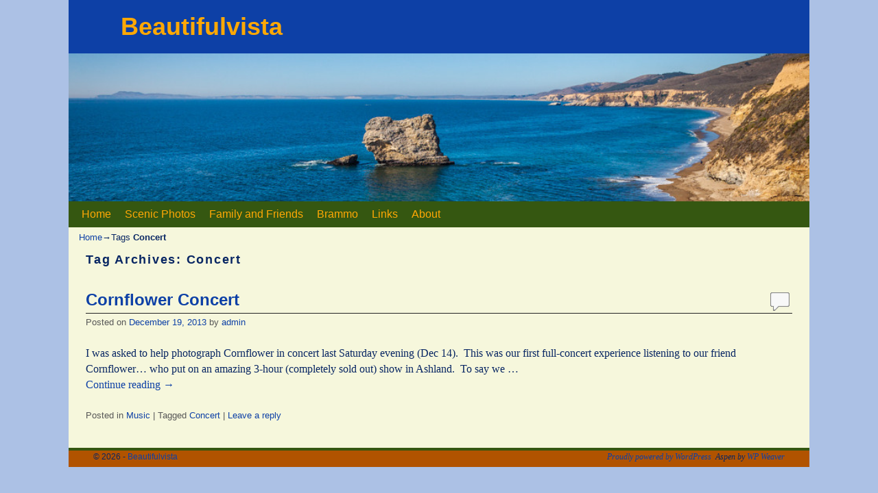

--- FILE ---
content_type: text/html; charset=UTF-8
request_url: https://beautifulvista.com/tag/concert/
body_size: 6447
content:
<!DOCTYPE html>
<!--[if IE 7]>	<html id="ie7" lang="en"> <![endif]-->
<!--[if IE 8]>	<html id="ie8" lang="en"> <![endif]-->
<!--[if IE 9]>	<html id="ie9" lang="en"> <![endif]-->
<!--[if !(IE 6) | !(IE 7) | !(IE 8) ] | !(IE 9) ><!-->	<html lang="en"> <!--<![endif]-->
<head>
<meta charset="UTF-8" />
<meta name='viewport' content='width=device-width' />
<title>Concert | Beautifulvista</title>

<link rel="profile" href="https://gmpg.org/xfn/11" />
<link rel="pingback" href="https://beautifulvista.com/xmlrpc.php" />
<!--[if lt IE 9]>
<script src="https://beautifulvista.com/wp-content/themes/aspen/js/html5.js" type="text/javascript"></script>
<![endif]-->

<script type="text/javascript">var aspenIsStacked=false;var aspenThemeWidth=1080;var aspenMenuThreshold=640;var aspenHideMenuBar=false;var aspenUseSuperfish=false;</script>
<meta name='robots' content='max-image-preview:large' />
<link rel='dns-prefetch' href='//s.w.org' />
<link rel="alternate" type="application/rss+xml" title="Beautifulvista &raquo; Feed" href="https://beautifulvista.com/feed/" />
<link rel="alternate" type="application/rss+xml" title="Beautifulvista &raquo; Comments Feed" href="https://beautifulvista.com/comments/feed/" />
<link rel="alternate" type="application/rss+xml" title="Beautifulvista &raquo; Concert Tag Feed" href="https://beautifulvista.com/tag/concert/feed/" />
		<script type="text/javascript">
			window._wpemojiSettings = {"baseUrl":"https:\/\/s.w.org\/images\/core\/emoji\/13.1.0\/72x72\/","ext":".png","svgUrl":"https:\/\/s.w.org\/images\/core\/emoji\/13.1.0\/svg\/","svgExt":".svg","source":{"concatemoji":"https:\/\/beautifulvista.com\/wp-includes\/js\/wp-emoji-release.min.js?ver=5.8.12"}};
			!function(e,a,t){var n,r,o,i=a.createElement("canvas"),p=i.getContext&&i.getContext("2d");function s(e,t){var a=String.fromCharCode;p.clearRect(0,0,i.width,i.height),p.fillText(a.apply(this,e),0,0);e=i.toDataURL();return p.clearRect(0,0,i.width,i.height),p.fillText(a.apply(this,t),0,0),e===i.toDataURL()}function c(e){var t=a.createElement("script");t.src=e,t.defer=t.type="text/javascript",a.getElementsByTagName("head")[0].appendChild(t)}for(o=Array("flag","emoji"),t.supports={everything:!0,everythingExceptFlag:!0},r=0;r<o.length;r++)t.supports[o[r]]=function(e){if(!p||!p.fillText)return!1;switch(p.textBaseline="top",p.font="600 32px Arial",e){case"flag":return s([127987,65039,8205,9895,65039],[127987,65039,8203,9895,65039])?!1:!s([55356,56826,55356,56819],[55356,56826,8203,55356,56819])&&!s([55356,57332,56128,56423,56128,56418,56128,56421,56128,56430,56128,56423,56128,56447],[55356,57332,8203,56128,56423,8203,56128,56418,8203,56128,56421,8203,56128,56430,8203,56128,56423,8203,56128,56447]);case"emoji":return!s([10084,65039,8205,55357,56613],[10084,65039,8203,55357,56613])}return!1}(o[r]),t.supports.everything=t.supports.everything&&t.supports[o[r]],"flag"!==o[r]&&(t.supports.everythingExceptFlag=t.supports.everythingExceptFlag&&t.supports[o[r]]);t.supports.everythingExceptFlag=t.supports.everythingExceptFlag&&!t.supports.flag,t.DOMReady=!1,t.readyCallback=function(){t.DOMReady=!0},t.supports.everything||(n=function(){t.readyCallback()},a.addEventListener?(a.addEventListener("DOMContentLoaded",n,!1),e.addEventListener("load",n,!1)):(e.attachEvent("onload",n),a.attachEvent("onreadystatechange",function(){"complete"===a.readyState&&t.readyCallback()})),(n=t.source||{}).concatemoji?c(n.concatemoji):n.wpemoji&&n.twemoji&&(c(n.twemoji),c(n.wpemoji)))}(window,document,window._wpemojiSettings);
		</script>
		<style type="text/css">
img.wp-smiley,
img.emoji {
	display: inline !important;
	border: none !important;
	box-shadow: none !important;
	height: 1em !important;
	width: 1em !important;
	margin: 0 .07em !important;
	vertical-align: -0.1em !important;
	background: none !important;
	padding: 0 !important;
}
</style>
	<link rel='stylesheet' id='aspen-main-style-sheet-css'  href='https://beautifulvista.com/wp-content/themes/aspen/style.css?ver=1.1.4' type='text/css' media='all' />
<link rel='stylesheet' id='aspen-mobile-style-sheet-css'  href='https://beautifulvista.com/wp-content/themes/aspen/style-mobile.css?ver=1.1.4' type='text/css' media='all' />
<link rel='stylesheet' id='wp-block-library-css'  href='https://beautifulvista.com/wp-includes/css/dist/block-library/style.min.css?ver=5.8.12' type='text/css' media='all' />
<link rel='stylesheet' id='gmedia-global-frontend-css'  href='https://beautifulvista.com/wp-content/plugins/grand-media/assets/gmedia.global.front.css?ver=1.15.0' type='text/css' media='all' />
<script type='text/javascript' src='https://beautifulvista.com/wp-includes/js/jquery/jquery.js?ver=3.6.0' id='jquery-core-js'></script>
<script type='text/javascript' src='https://beautifulvista.com/wp-includes/js/jquery/jquery-migrate.min.js?ver=3.3.2' id='jquery-migrate-js'></script>
<script type='text/javascript' id='aspenJSLib-js-extra'>
/* <![CDATA[ */
var aspen_menu_params = {"selector":"li:has(ul) > a","selector_leaf":"li li li:not(:has(ul)) > a"};
/* ]]> */
</script>
<script type='text/javascript' src='https://beautifulvista.com/wp-content/themes/aspen/js/aspenjslib.js?ver=1.1.4' id='aspenJSLib-js'></script>
<script type='text/javascript' id='gmedia-global-frontend-js-extra'>
/* <![CDATA[ */
var GmediaGallery = {"ajaxurl":"https:\/\/beautifulvista.com\/wp-admin\/admin-ajax.php","nonce":"df8ff8fe17","upload_dirurl":"https:\/\/beautifulvista.com\/wp-content\/grand-media","plugin_dirurl":"https:\/\/beautifulvista.com\/wp-content\/grand-media","license":"2650:1sl-2f84-4a88-d809","license2":"f0db20324b1ce141a2d7c2a62ef58a1f","google_api_key":""};
/* ]]> */
</script>
<script type='text/javascript' src='https://beautifulvista.com/wp-content/plugins/grand-media/assets/gmedia.global.front.js?ver=1.13.0' id='gmedia-global-frontend-js'></script>
<link rel="https://api.w.org/" href="https://beautifulvista.com/wp-json/" /><link rel="alternate" type="application/json" href="https://beautifulvista.com/wp-json/wp/v2/tags/29" /><link rel="EditURI" type="application/rsd+xml" title="RSD" href="https://beautifulvista.com/xmlrpc.php?rsd" />
<link rel="wlwmanifest" type="application/wlwmanifest+xml" href="https://beautifulvista.com/wp-includes/wlwmanifest.xml" /> 
<meta name="generator" content="WordPress 5.8.12" />
<style id="modula-slideshow">.modula-toolbar {position: absolute;top: 0;right: 60px;z-index: 9999999;display: block;opacity: 1;}.modula-toolbar span.modula-play {margin-right: 10px;}.modula-toolbar span {cursor:pointer;color: #fff;}.modula-toolbar span svg {width: 15px;}.modula-toolbar.modula-is-playing span.modula-play {opacity: .5;}.modula-toolbar:not(.modula-is-playing) span.modula-pause {opacity: .5;}#swipebox-container .modula-toolbar {top: 8px;}</style><!-- <meta name="NextGEN" version="3.2.23" /> -->

<!-- <meta name='GmediaGallery' version='1.19.7/1.8.0' license='2650:1sl-2f84-4a88-d809' /> -->

<!-- This site is using Aspen 1.1.4 (157) subtheme: Aspen -->
<style type="text/css">
/* Aspen styles - Version 157 */
a {color:#0D40A6;}
a:hover {color:#1462FF;}
.entry-title a {color:#0D40A6;}
.entry-title a:hover {color:#1462FF;}
.entry-meta a, .entry-utility a {color:#0D40A6;}
.entry-meta a:hover, .entry-utility a:hover {color:#1462FF;}
.widget-area a {color:#0D40A6;}
.widget-area a:hover {color:#1462FF;}
#infobar a {color:#0D40A6;}
#infobar a:hover {color:#1462FF;}
#colophon a {color:#0D40A6;}
#colophon a:hover {color:#1462FF;}
#wrapper{max-width:1080px;}
#primary-widget-area,.mobile_widget_area {background-color:#FF950A;}
#primary-widget-area,.mobile_widget_area{margin-bottom:10px;}
#right-widget-area {background-color:#FF950A;}
#right-widget-area{margin-bottom:10px;}
#left-widget-area {background-color:#FF950A;}
#left-widget-area{margin-bottom:10px;}
.sidebar_top {background-color:#FF950A;}
.sidebar_top{margin-bottom:10px;}
.sidebar_bottom {background-color:#FF950A;}
.sidebar_bottom{margin-bottom:10px;}
#first,#second,#third,#fourth {background-color:#FF950A;}
.widget{margin-bottom:10px;}
.sidebar_top,.sidebar_extra {margin-left: 5.000%;margin-right: 5.000%;}
.sidebar_bottom {margin-left: 5.000%;margin-right: 5.000%;}
.widget-area {padding: 10px 10px 0px 10px;}
.widget {margin-bottom: 10px;}
#container_wrap.right-1-col{width:75.000%;} #sidebar_wrap_right.right-1-col{width:25.000%;}
#container_wrap.right-2-col,#container_wrap.right-2-col-bottom{width:67.000%;} #sidebar_wrap_right.right-2-col,#sidebar_wrap_right.right-2-col-bottom{width:33.000%;}
#container_wrap.left-1-col{width:75.000%;} #sidebar_wrap_left.left-1-col{width:25.000%;}
#container_wrap.left-2-col,#container_wrap.left-2-col-bottom{width:67.000%;} #sidebar_wrap_left.left-2-col,#sidebar_wrap_left.left-2-col-bottom{width:33.000%;}
#container_wrap{width:66.000%;} #sidebar_wrap_left{width:17.000%;} #sidebar_wrap_right{width:17.000%;}
#sidebar_wrap_2_left_left, #sidebar_wrap_2_right_left {width:54.000%;margin-right:1%;}
#sidebar_wrap_2_left_right, #sidebar_wrap_2_right_right {width:45.000%;}
#main {padding: 0px 0 0 0;}
#site-title {font-size:300.000%;}
#site-description {font-size:150.000%;}
#colophon { border-top: 4px solid #355711;  }
#nav-bottom-menu, #nav-top-menu {min-height:38px;}
.menu_bar a {line-height:38px !important;}
.menu_bar ul ul a {line-height:18px !important;}
.menu_bar ul ul {top:38px;}
.menu_bar, .menu_bar a,.menu_bar a:visited,.mobile_menu_bar a {color:#FFA805;}
.menu_bar li:hover > a, .menu_bar a:focus {background-color:#5A941D;}
.menu_bar li:hover > a, .menu_bar a:focus {color:#FFC508;}
.menu_bar ul ul a {background-color:#406914;}
.menu_bar ul ul a,.menu_bar ul ul a:visited {color:#FFA805;}
.menu_bar ul ul :hover > a {background-color:#5A941D;}
.menu_bar ul ul :hover > a {color:#FFC508;}
.menu_bar, .mobile_menu_bar, .menu-add {background-color:#355711;}
.menu_bar {font-size:133%;}
#infobar {padding-top:5px;}
#infobar {padding-bottom:5px;}
#infobar {font-size:110%;}
.mobile-menu-link {border-color:#FFA805;}
.menu-vertical {clear:both;background:transparent;margin:0;width:100% !important;overflow:hidden !important;border-bottom:3px solid #FFA805;border-top:1px solid #FFA805;}
.menu-vertical ul {margin: 0 !important; padding: 0 !important; list-style-type: none !important;  list-style-image:none !important;font-family: inherit;}
.menu-vertical li a, .menu-vertical a:visited {color: #FFA805 !important;  background-color: #355711 !important;
 display: block !important; padding: 5px 10px !important; text-decoration: none !important;
 border-top:2px solid #FFA805;}
.menu-vertical a:hover,.menu-vertical a:focus {color: #FFC508 !important; background-color: #5A941D !important;text-decoration: none !important;}
.menu-vertical ul ul li { margin: 0 !important; }
.menu-vertical ul ul a {color: #FFA805 !important; background-color: #355711 !important;
 display: block !important; padding: 4px 5px 4px 25px !important; text-decoration: none !important;border:0;
 border-top:1px solid #FFA805;}
.menu-vertical ul ul a:hover {color: #FFC508 !important; background-color: #5A941D !important; text-decoration: none !important;}
.menu-vertical ul ul ul a {padding: 4px 5px 4px 35px !important;}
.menu-vertical ul ul ul ul a {padding: 4px 5px 4px 45px !important;}
.menu-vertical ul ul ul ul ul a {padding: 4px 5px 4px 55px !important;}
.menu_bar .current_page_item > a, .menu_bar .current-menu-item > a, .menu_bar .current-cat > a, .menu_bar .current_page_ancestor > a,.current-category-ancestor > a, .current-menu-ancestor > a, .current-menu-parent > a, .current-category-parent > a.menu-vertical .current_page_item > a, .menu-vertical .current-menu-item > a, .menu-vertical .current-cat > a, .menu-vertical .current_page_ancestor > a, .widget-area .menu-vertical .current_page_item > a, .widget-area .menu-vertical .current-menu-item > a, .widget-area .menu-vertical .current-cat > a, .widget-area .menu-vertical .current_page_ancestor > a {color:#EFFF08 !important;}
#content img,#author-avatar img,#content img[class*="wp-image-"],img.avatar {-webkit-box-shadow:0 1px 2px #bbb;-moz-box-shadow:0 1px 2px #bbb;box-shadow:0 1px 2px #bbb;}
#content {font-size:133%;}
#content .entry-title {font-size:150%;}
.widget-area {font-size:120%;}
#colophon {font-size:100%;}
.entry-title {border-bottom: 1px solid #222;}
.entry-content,.entry-summary {padding-top:1.500em;}
#content p,#content ul,#content ol {margin-bottom:1.500em;}
.commentlist li.comment, #respond,.commentlist li.comment .comment-author img.avatar,.commentlist .comment.bypostauthor {border:1px solid #222;}
#content table {border: 2px solid #888;}
#content tr th, #content thead th {font-weight: bold;}
#content tr td {border: 1px solid #888;}
#content .size-full, #content .size-large, #content .size-medium, #content .size-thumbnail, #content .gallery img,#content .gallery-thumb img,.entry-attachment img,#content .wp-caption img, #content img.wp-post-image,#content img[class*="wp-image-"] {padding:8px;}
.wp-caption p.wp-caption-text, #content .gallery .gallery-caption,.entry-attachment .entry-caption {color:#616161;}
#content img.size-full, #content img.size-large, #content img.size-medium, #content img.size-thumbnail, #content .attachment-thumbnail, #content .gallery img,#content .gallery-thumb img,.entry-attachment img, #content .wp-caption img, #content img.wp-post-image,#content img[class*="wp-image-"],#author-avatar img,img.avatar {background-color:#FFFFFF;}
.home .sticky, #author-info, #container.page-with-posts .sticky, #container.index-posts .sticky {background-color:#ECEDD3;}
.entry-meta, .entry-utility {font-size:80%;}
#content .entry-format {color:#575757;}
.entry-meta, .entry-content label, .entry-utility {color:#575757;}
body {font-size:12px;}
body {line-height:1.500;}
body {font-family:Bookman,Times,serif;}
h3#comments-title,h3#reply-title,.menu_bar,.mobile_menu_bar,
#author-info,#infobar,#nav-above, #nav-below,#cancel-comment-reply-link,.form-allowed-tags,
#site-info,#site-title,#wp-calendar,#comments-title,.comment-meta,.comment-body tr th,.comment-body thead th,
.entry-content label,.entry-content tr th,.entry-content thead th,.entry-format,.entry-meta,.entry-title,
.entry-utility,#respond label,.navigation,.page-title,.pingback p,.reply,.widget-title,
.wp-caption-text,input[type=submit] {font-family:Tahoma, Arial,sans-serif;}
body {background-color:#0D40A6;}
body {color:#082663;}
#wrapper {background-color:#F6F7DC;}
#branding {background-color:#0D40A6;}
#colophon {background-color:#B15300;}
input, textarea, ins, pre {background-color:#FEFFE3;}
.widget {color:#082663;}
.widget-title, .widget_search label, #wp-calendar caption {color: #082663;}
#site-title a {color:#FFA805;}
#site-description {color:#FFA805;}
/* Aspen Mobile Device Options */
@media only screen and (max-width:768px) and (orientation:portrait) {
}
@media only screen and (max-width:640px) {
}
@media only screen and (max-width: 580px) {
}

/* end Aspen CSS */
</style> <!-- end of main options style section -->


<!--[if lte IE 8]>
<style type="text/css" media="screen">
#content img.size-thumbnail,#content img.size-medium,#content img.size-large,#content img.size-full,#content img.attachment-thumbnail,
#content img.wp-post-image,img.avatar,.format-chat img.format-chat-icon,
#wrapper,#branding,#colophon,#content, #content .post,
#primary-widget-area,#right-widget-area,#left-widget-area,.sidebar_top,.sidebar_bottom,.sidebar_extra,
#first,#second,#third,#fourth,
#commentform input:focus,#commentform textarea:focus,#respond input#submit {
	behavior: url(https://beautifulvista.com/wp-content/themes/aspen/js/PIE/PIE.php) !important; position:relative;
}
</style>
<![endif]-->

<!-- End of Aspen options -->
<style type="text/css" id="custom-background-css">
body.custom-background { background-color: #acc1e5; }
</style>
	</head>

<body data-rsssl=1 class="archive tag tag-concert tag-29 custom-background single-author not-logged-in aspen-theme-body aspen-mobile-resp-nostack">
<a href="#page-bottom" id="page-top">&darr;</a> <!-- add custom CSS to use this page-bottom link -->
<div id="wrapper" class="hfeed">
<div id="wrap-header">
	<header id="branding" role="banner"><div id="branding-content">
		<div id="site-logo"></div>
		<div id="site-logo-link" onclick="location.href='https://beautifulvista.com/';"></div>

		<div class="title-description">
			<h1 id="site-title"><span><a href="https://beautifulvista.com/" title="Beautifulvista" rel="home">Beautifulvista</a></span></h1>
			<h2 id="site-description"> </h2>
		</div>

		<div id="header_image">
                    <img src="https://beautifulvista.com/wp-content/uploads/2013/12/cropped-Header-33782.jpg" <img src="https://beautifulvista.com/wp-content/uploads/2013/12/cropped-Header-33782.jpg" width="940" height="188" alt="Beautifulvista" />
        		</div><!-- #header_image -->
	</div></header><!-- #branding-content,#branding -->
<div id="wrap-bottom-menu">
<div id="mobile-bottom-nav" class="mobile_menu_bar" style="padding:5px 10px 5px 10px;clear:both;">
	<div style="margin-bottom:20px;">
<span class="mobile-home-link">
	<a href="https://beautifulvista.com/" title="Beautifulvista" rel="home">Home</a></span>
	<span class="mobile-menu-link"><a href="javascript:void(null);" onclick="aspen_ToggleMenu(document.getElementById('nav-bottom-menu'), this, 'Menu &darr;', 'Menu &uarr;')">Menu &darr;</a></span></div>
</div>
		<div id="nav-bottom-menu"><nav id="access" class="menu_bar" role="navigation">
		<div class="skip-link"><a class="assistive-text" href="#content" title="">Skip to primary content</a></div>
			<div class="skip-link"><a class="assistive-text" href="#primary-widget-area" title="">Skip to secondary content</a></div>
<div class="menu"><ul id="menu-main-menu" class="menu"><li id="menu-item-9" class="menu-item menu-item-type-custom menu-item-object-custom menu-item-home menu-item-9"><a href="https://beautifulvista.com/">Home</a></li>
<li id="menu-item-31" class="menu-item menu-item-type-post_type menu-item-object-page menu-item-has-children menu-item-31"><a href="https://beautifulvista.com/photos-coming-soon/">Scenic Photos</a>
<ul class="sub-menu">
	<li id="menu-item-2321" class="menu-item menu-item-type-post_type menu-item-object-page menu-item-2321"><a href="https://beautifulvista.com/top-scenic-photos/">Top Scenic Photos</a></li>
	<li id="menu-item-2129" class="menu-item menu-item-type-post_type menu-item-object-page menu-item-2129"><a href="https://beautifulvista.com/2019_scenic_photos/">2019 Scenic Photos</a></li>
	<li id="menu-item-1811" class="menu-item menu-item-type-post_type menu-item-object-page menu-item-1811"><a href="https://beautifulvista.com/2018-scenic-photos/">2018 Scenic Photos</a></li>
	<li id="menu-item-1469" class="menu-item menu-item-type-post_type menu-item-object-page menu-item-has-children menu-item-1469"><a href="https://beautifulvista.com/2014-highlights/">2014 Highlights</a>
	<ul class="sub-menu">
		<li id="menu-item-1470" class="menu-item menu-item-type-post_type menu-item-object-page menu-item-1470"><a href="https://beautifulvista.com/sitges-spain-2014/">Sitges Spain 2014</a></li>
	</ul>
</li>
	<li id="menu-item-44" class="menu-item menu-item-type-post_type menu-item-object-page menu-item-has-children menu-item-44"><a href="https://beautifulvista.com/2013-highlights-2/">2013 Highlights</a>
	<ul class="sub-menu">
		<li id="menu-item-205" class="menu-item menu-item-type-post_type menu-item-object-page menu-item-205"><a href="https://beautifulvista.com/bolinas/">Bolinas</a></li>
		<li id="menu-item-206" class="menu-item menu-item-type-post_type menu-item-object-page menu-item-206"><a href="https://beautifulvista.com/maui/">Maui</a></li>
		<li id="menu-item-661" class="menu-item menu-item-type-post_type menu-item-object-page menu-item-661"><a href="https://beautifulvista.com/scenic-southern-oregon-2013/">Southern Oregon</a></li>
	</ul>
</li>
	<li id="menu-item-45" class="menu-item menu-item-type-post_type menu-item-object-page menu-item-has-children menu-item-45"><a href="https://beautifulvista.com/2012-highlights-2/">2012 Highlights</a>
	<ul class="sub-menu">
		<li id="menu-item-728" class="menu-item menu-item-type-post_type menu-item-object-page menu-item-728"><a href="https://beautifulvista.com/2012-scenic-photos-from-southern-oregon-northern-california/">2012 Scenic Photos Oregon and California</a></li>
		<li id="menu-item-977" class="menu-item menu-item-type-post_type menu-item-object-page menu-item-977"><a href="https://beautifulvista.com/2012-scenic-photos-of-hungary/">2012 Scenic Photos of Hungary</a></li>
	</ul>
</li>
	<li id="menu-item-1197" class="menu-item menu-item-type-post_type menu-item-object-page menu-item-1197"><a href="https://beautifulvista.com/scenic-photos-2011/">2011 Scenic Photos</a></li>
	<li id="menu-item-1359" class="menu-item menu-item-type-post_type menu-item-object-page menu-item-1359"><a href="https://beautifulvista.com/2010-scenic-photos/">2010 Scenic Photos</a></li>
</ul>
</li>
<li id="menu-item-54" class="menu-item menu-item-type-post_type menu-item-object-page menu-item-has-children menu-item-54"><a href="https://beautifulvista.com/family-and-friends/">Family and Friends</a>
<ul class="sub-menu">
	<li id="menu-item-1759" class="menu-item menu-item-type-post_type menu-item-object-page menu-item-1759"><a href="https://beautifulvista.com/family-and-friends-2019/">Family and Friends 2019</a></li>
	<li id="menu-item-1890" class="menu-item menu-item-type-post_type menu-item-object-page menu-item-1890"><a href="https://beautifulvista.com/family-and-friends-2018/">Family and Friends 2018</a></li>
	<li id="menu-item-613" class="menu-item menu-item-type-post_type menu-item-object-page menu-item-613"><a href="https://beautifulvista.com/family-and-friends-2013/">Family and Friends 2013</a></li>
	<li id="menu-item-612" class="menu-item menu-item-type-post_type menu-item-object-page menu-item-612"><a href="https://beautifulvista.com/maui-vacation-2013/">Maui Vacation 2013</a></li>
	<li id="menu-item-1081" class="menu-item menu-item-type-post_type menu-item-object-page menu-item-1081"><a href="https://beautifulvista.com/family-and-friends-2012/">Family and Friends 2012</a></li>
</ul>
</li>
<li id="menu-item-376" class="menu-item menu-item-type-post_type menu-item-object-page menu-item-has-children menu-item-376"><a href="https://beautifulvista.com/brammo-2013/">Brammo</a>
<ul class="sub-menu">
	<li id="menu-item-375" class="menu-item menu-item-type-post_type menu-item-object-page menu-item-375"><a href="https://beautifulvista.com/2013-brammo-photos/">2013 Brammo Photos</a></li>
	<li id="menu-item-374" class="menu-item menu-item-type-post_type menu-item-object-page menu-item-374"><a href="https://beautifulvista.com/brammo-photos-2012/">2012 Brammo Photos</a></li>
</ul>
</li>
<li id="menu-item-301" class="menu-item menu-item-type-post_type menu-item-object-page menu-item-301"><a href="https://beautifulvista.com/links/">Links</a></li>
<li id="menu-item-10" class="menu-item menu-item-type-post_type menu-item-object-page menu-item-10"><a href="https://beautifulvista.com/about/">About</a></li>
</ul></div>		</nav></div><!-- #access --></div> <!-- #wrap-bottom-menu -->
</div> <!-- #wrap-header -->
	<div id="main">
		<div id="container_wrap" class="container-tag equal_height one-column">
	<div id="infobar">
<span id="breadcrumbs"><span class="crumbs"><a href="https://beautifulvista.com/">Home</a>&rarr;Tags <span class="bcur-page">Concert</span></span></span>	<span class='infobar_right'>
<span id="infobar_paginate"></span>
	</span></div><div class="aspen-clear"></div><!-- #infobar -->
		<section id="container">
			<div id="content" role="main">

			
				<header class="page-header">
					<h1 class="page-title tag-title"><span class="tag-title-label">Tag Archives: </span><span>Concert</span></h1>

									</header>

				
								
						<article id="post-306" class="content-default post-odd post-order-1 post-306 post type-post status-publish format-standard hentry category-music tag-concert">
	<header class="entry-header">
		<div class="entry-hdr"><h2 class="entry-title">	<a href="https://beautifulvista.com/music/cornflower-concert/" title="Permalink to Cornflower Concert" rel="bookmark">Cornflower Concert</a>
</h2></div>

		<div class="entry-meta">
			<div class="meta-info-wrap">
			<span class="sep">Posted on </span><a href="https://beautifulvista.com/music/cornflower-concert/" title="3:10 pm" rel="bookmark"><time class="entry-date" datetime="2013-12-19T15:10:07-08:00" pubdate>December 19, 2013</time></a><span class="by-author"> <span class="sep"> by </span> <span class="author vcard"><a class="url fn n" href="https://beautifulvista.com/author/admin/" title="View all posts by admin" rel="author">admin</a></span></span>
			</div><!-- .entry-meta-icons -->		</div><!-- .entry-meta -->
			<div class="comments-link">
<a href="https://beautifulvista.com/music/cornflower-concert/#respond"><span class="leave-reply">Reply</span></a>			</div>
	</header><!-- .entry-header -->

		<div class="entry-summary"> <!-- EXCERPT -->
<p>I was asked to help photograph Cornflower in concert last Saturday evening (Dec 14).  This was our first full-concert experience listening to our friend Cornflower&#8230; who put on an amazing 3-hour (completely sold out) show in Ashland.  To say we &hellip; <a class="more-link" href="https://beautifulvista.com/music/cornflower-concert/">Continue reading <span class="meta-nav">&rarr;</span></a></p>
		</div><!-- .entry-summary -->

		<footer class="entry-utility">
<div class="meta-info-wrap">
<span class="cat-links"><span class="entry-utility-prep entry-utility-prep-cat-links">Posted in</span> <a href="https://beautifulvista.com/category/music/" rel="category tag">Music</a></span><span class="sep"> | </span><span class="tag-links"><span class="entry-utility-prep entry-utility-prep-tag-links">Tagged</span> <a href="https://beautifulvista.com/tag/concert/" rel="tag">Concert</a></span><span class="sep"> | </span><span class="comments-link"><a href="https://beautifulvista.com/music/cornflower-concert/#respond"><span class="leave-reply">Leave a reply</span></a></span></div><!-- .entry-meta-icons -->
		</footer><!-- #entry-utility -->
	</article><!-- #post-306 -->

				
				
			
			</div><!-- #content -->
		</section><!-- #container -->
		</div><!-- #container_wrap -->

    <div class='aspen-clear'></div></div><!-- #main -->
	<footer id="colophon" role="contentinfo">
	  <div>

		<div id="site-ig-wrap">
		<span id="site-info">
		&copy; 2026 - <a href="https://beautifulvista.com/" title="Beautifulvista" rel="home">Beautifulvista</a>
		</span> <!-- #site-info -->
		<span id="site-generator">
		<a href="http://wordpress.org/" title="wordpress.org" rel="generator" target="_blank">Proudly powered by WordPress</a>&nbsp;
Aspen by <a href="http://aspentheme.com" target="_blank" title="http://aspentheme.com">WP Weaver</a>
		</span> <!-- #site-generator -->
		</div><!-- #site-ig-wrap -->
		<div class="aspen-clear"></div>
	  </div>
	</footer><!-- #colophon -->
</div><!-- #wrapper -->
<a href="#page-top" id="page-bottom">&uarr;</a>
<!-- ngg_resource_manager_marker --><script type='text/javascript' src='https://beautifulvista.com/wp-includes/js/wp-embed.min.js?ver=5.8.12' id='wp-embed-js'></script>
</body>
</html>


--- FILE ---
content_type: text/javascript
request_url: https://beautifulvista.com/wp-content/themes/aspen/js/aspenjslib.js?ver=1.1.4
body_size: 4659
content:
/* *********************************************************************************
 * Aspen JavaScript support Library
 *
 * Author: WeaverTheme - www.weavertheme.com
 * @version 1.2.8
 * @license GNU Lesser General Public License, http://www.gnu.org/copyleft/lesser.html
 * @author  Bruce Wampler
 *
 * Notes - this library requires jQuery to be loaded
 *  this library was cobbled together over a long period of time, so it contains a
 *  bit of a jumble of straight JavaScript and jQuery calls. So it goes. It works.
 *
 *
 ************************************************************************************* */
/* superfish for desktop - file combines hoverintent.js  + superfish.js + desktop code */
(function($){
	/* hoverIntent by Brian Cherne */
	$.fn.hoverIntent = function(f,g) {
		// default configuration options
		var cfg = {
			sensitivity: 7,
			interval: 100,
			timeout: 0
		};
		// override configuration options with user supplied object
		cfg = $.extend(cfg, g ? { over: f, out: g } : f );

		// instantiate variables
		// cX, cY = current X and Y position of mouse, updated by mousemove event
		// pX, pY = previous X and Y position of mouse, set by mouseover and polling interval
		var cX, cY, pX, pY;

		// A private function for getting mouse position
		var track = function(ev) {
			cX = ev.pageX;
			cY = ev.pageY;
		};

		// A private function for comparing current and previous mouse position
		var compare = function(ev,ob) {
			ob.hoverIntent_t = clearTimeout(ob.hoverIntent_t);
			// compare mouse positions to see if they've crossed the threshold
			if ( ( Math.abs(pX-cX) + Math.abs(pY-cY) ) < cfg.sensitivity ) {
				$(ob).unbind("mousemove",track);
				// set hoverIntent state to true (so mouseOut can be called)
				ob.hoverIntent_s = 1;
				return cfg.over.apply(ob,[ev]);
			} else {
				// set previous coordinates for next time
				pX = cX; pY = cY;
				// use self-calling timeout, guarantees intervals are spaced out properly (avoids JavaScript timer bugs)
				ob.hoverIntent_t = setTimeout( function(){compare(ev, ob);} , cfg.interval );
			}
		};

		// A private function for delaying the mouseOut function
		var delay = function(ev,ob) {
			ob.hoverIntent_t = clearTimeout(ob.hoverIntent_t);
			ob.hoverIntent_s = 0;
			return cfg.out.apply(ob,[ev]);
		};

		// A private function for handling mouse 'hovering'
		var handleHover = function(e) {
			// next three lines copied from jQuery.hover, ignore children onMouseOver/onMouseOut
			var p = (e.type == "mouseover" ? e.fromElement : e.toElement) || e.relatedTarget;
			while ( p && p != this ) { try { p = p.parentNode; } catch(e) { p = this; } }
			if ( p == this ) { return false; }

			// copy objects to be passed into t (required for event object to be passed in IE)
			var ev = jQuery.extend({},e);
			var ob = this;

			// cancel hoverIntent timer if it exists
			if (ob.hoverIntent_t) { ob.hoverIntent_t = clearTimeout(ob.hoverIntent_t); }

			// else e.type == "onmouseover"
			if (e.type == "mouseover") {
				// set "previous" X and Y position based on initial entry point
				pX = ev.pageX; pY = ev.pageY;
				// update "current" X and Y position based on mousemove
				$(ob).bind("mousemove",track);
				// start polling interval (self-calling timeout) to compare mouse coordinates over time
				if (ob.hoverIntent_s != 1) { ob.hoverIntent_t = setTimeout( function(){compare(ev,ob);} , cfg.interval );}

			// else e.type == "onmouseout"
			} else {
				// unbind expensive mousemove event
				$(ob).unbind("mousemove",track);
				// if hoverIntent state is true, then call the mouseOut function after the specified delay
				if (ob.hoverIntent_s == 1) { ob.hoverIntent_t = setTimeout( function(){delay(ev,ob);} , cfg.timeout );}
			}
		};

		// bind the function to the two event listeners
		return this.mouseover(handleHover).mouseout(handleHover);
	};

})(jQuery);

/*
 * Superfish v1.4.8 - jQuery menu widget
 * Copyright (c) 2008 Joel Birch
 *
 * Dual licensed under the MIT and GPL licenses:
 * 	http://www.opensource.org/licenses/mit-license.php
 * 	http://www.gnu.org/licenses/gpl.html
 *
 * CHANGELOG: http://users.tpg.com.au/j_birch/plugins/superfish/changelog.txt
 */

(function($){
	$.fn.superfish = function(op){

		var sf = $.fn.superfish,
			c = sf.c,
			$arrow = $(['<span class="',c.arrowClass,'"> &#187;</span>'].join('')),
			over = function(){
				var $$ = $(this), menu = getMenu($$);
				clearTimeout(menu.sfTimer);
				$$.showSuperfishUl().siblings().hideSuperfishUl();
			},
			out = function(){
				var $$ = $(this), menu = getMenu($$), o = sf.op;
				clearTimeout(menu.sfTimer);
				menu.sfTimer=setTimeout(function(){
					o.retainPath=($.inArray($$[0],o.$path)>-1);
					$$.hideSuperfishUl();
					if (o.$path.length && $$.parents(['li.',o.hoverClass].join('')).length<1){over.call(o.$path);}
				},o.delay);
			},
			getMenu = function($menu){
				var menu = $menu.parents(['ul.',c.menuClass,':first'].join(''))[0];
				sf.op = sf.o[menu.serial];
				return menu;
			},
			addArrow = function($a){ $a.addClass(c.anchorClass).append($arrow.clone()); };

		return this.each(function() {
			var s = this.serial = sf.o.length;
			var o = $.extend({},sf.defaults,op);
			o.$path = $('li.'+o.pathClass,this).slice(0,o.pathLevels).each(function(){
				$(this).addClass([o.hoverClass,c.bcClass].join(' '))
					.filter('li:has(ul)').removeClass(o.pathClass);
			});
			sf.o[s] = sf.op = o;

			$('li:has(ul)',this)[($.fn.hoverIntent && !o.disableHI) ? 'hoverIntent' : 'hover'](over,out).each(function() {
				if (o.autoArrows) addArrow( $('>a:first-child',this) );
			})
			.not('.'+c.bcClass)
				.hideSuperfishUl();

			var $a = $('a',this);
			$a.each(function(i){
				var $li = $a.eq(i).parents('li');
				$a.eq(i).focus(function(){over.call($li);}).blur(function(){out.call($li);});
			});
			o.onInit.call(this);

		}).each(function() {
			var menuClasses = [c.menuClass];
			if (sf.op.dropShadows  && !($.browser.msie && $.browser.version < 7)) menuClasses.push(c.shadowClass);
			$(this).addClass(menuClasses.join(' '));
		});
	};

	var sf = $.fn.superfish;
	sf.o = [];
	sf.op = {};
	sf.IE7fix = function(){
		var o = sf.op;
		if ($.browser.msie && $.browser.version > 6 && o.dropShadows && o.animation.opacity!=undefined)
			this.toggleClass(sf.c.shadowClass+'-off');
		};
	sf.c = {
		bcClass     : 'sf-breadcrumb',
		menuClass   : 'sf-js-enabled',
		anchorClass : 'sf-with-ul',
		arrowClass  : 'sf-sub-indicator',
		shadowClass : 'sf-shadow'
	};
	sf.defaults = {
		hoverClass	: 'sfHover',
		pathClass	: 'overideThisToUse',
		pathLevels	: 1,
		delay		: 800,
		animation	: {opacity:'show'},
		speed		: 'normal',
		autoArrows	: true,
		dropShadows : true,
		disableHI	: false,		// true disables hoverIntent detection
		onInit		: function(){}, // callback functions
		onBeforeShow: function(){},
		onShow		: function(){},
		onHide		: function(){}
	};
	$.fn.extend({
		hideSuperfishUl : function(){
			var o = sf.op,
				not = (o.retainPath===true) ? o.$path : '';
			o.retainPath = false;
			var $ul = $(['li.',o.hoverClass].join(''),this).add(this).not(not).removeClass(o.hoverClass)
					.find('>ul').hide().css('visibility','hidden');
			o.onHide.call($ul);
			return this;
		},
		showSuperfishUl : function(){
			var o = sf.op,
				sh = sf.c.shadowClass+'-off',
				$ul = this.addClass(o.hoverClass)
					.find('>ul:hidden').css('visibility','visible');
			sf.IE7fix.call($ul);
			o.onBeforeShow.call($ul);
			$ul.animate(o.animation,o.speed,function(){ sf.IE7fix.call($ul); o.onShow.call($ul); });
			return this;
		}
	});

})(jQuery);

if (aspenUseSuperfish)
    jQuery(function(){jQuery('.menu_bar ul.sf-menu').superfish({ disableHI:true, speed:200, dropshadows:false});});

/* ------------------------------------------------------
 Fix drop-down menus for Android devices

Credits: Based on:Marco Chiesi - Black Studio Touch Dropedown Menu plugin - www.blackstudio.it
	Originally partially inspired by the one from Ross McKay found here
http://snippets.webaware.com.au/snippets/make-css-drop-down-menus-work-on-touch-devices/
*/

(function($) {
    /* Detect device in use  */
    var aspen_isTouch = ("ontouchstart" in window);
    var aspen_isIOS5 = /iPad|iPod|iPhone/.test(navigator.platform) && "matchMedia" in window;
    var aspen_touch_dropdown_menu_apply = aspen_isTouch && ! aspen_isIOS5;
    var aspen_superfish_fix = false;

    /* Apply dropdown effect on first click */
    if (aspen_touch_dropdown_menu_apply) {
	$(document).ready(function(){
	    $(aspen_menu_params.selector).each(function() {
		var $this = $(this);
		
		// Initial setting to handle first click
		$this.data('dataNoclick', false);

		// Touch Handler
		$this.bind('touchstart', function() {

		// Hack for superfish menus with low delay
		if (!aspen_superfish_fix && $.fn.superfish != undefined) {
		    for (var i=0; i<$.fn.superfish.o.length; i++) {
			$.fn.superfish.o[i].delay = 800;
		    }
		    aspen_superfish_fix = true;
		}

		var noclick = !($this.data('dataNoclick'));
		$(aspen_menu_params.selector).each(function(){
		    $(this).data('dataNoclick', false);
		});
		$this.data('dataNoclick', noclick);
		$this.focus();
		}); // end touchstart

		// Click Handler
		$this.bind('click', function(event){
		    if ($this.data('dataNoclick')) {
			event.preventDefault();
		    }
		    $this.focus();
		}); // end click
	    }); // end each

	    // Fix for 3rd+ level menus not working in some circumstances
	    $(aspen_menu_params.selector_leaf).each(function(){
		$(this).bind('touchstart', function(){
		    window.location = this.href;
		}); // end touchstart
	    }); // end each

	}); // end ready
    } //end if
})(jQuery); // end self-invoked wrapper function

/* -------------------------
    aspen_hide_css, JavaScript specialized hide table row
*/
function aspen_ToggleDIV(his, me, show, hide, text) {

    if (his.style.display != 'none') {
        his.style.display = 'none';
        if (text == 'img') {
            me.innerHTML = '<img src="' + show + '" alt="show" />';
        } else {
            me.innerHTML = '<span class="aspen_showhide_show">' + show + '</span>';
        }
    } else {
        his.style.display = '';
        if (text == 'img') {
            me.innerHTML = '<img src="' + hide + '" alt="hide" />';
        } else {
            me.innerHTML = '<span class="aspen_showhide_hide">' + hide + '</span>';
        }
    }
}

/* -----------
  Toggle Mobile Menu button
*/

var aspen_menu_open = false;
function aspen_ToggleMenu(his, me, show, hide) {
    if (jQuery(his).css('display') != 'none') {
        me.innerHTML = show;
        jQuery(his).slideUp('normal');
    } else {
        me.innerHTML = hide;
        jQuery(his).slideDown('normal');
        aspen_menu_open = true;
    }
}

/*  ------------
    Aspen on Resize handler - fixes sidebars for mobile, fixes mobile menus
*/

function aspen_winWidth() {
    var myWidth = 0;
    if( typeof( window.innerWidth ) == 'number' ) {
        myWidth = window.innerWidth;    //Non-IE
    } else if( document.documentElement &&
            ( document.documentElement.clientWidth || document.documentElement.clientHeight ) ) {
         myWidth = document.documentElement.clientWidth; //IE 6+ in 'standards compliant mode'
    } else if ( document.body && ( document.body.clientWidth || document.body.clientHeight ) ) {
        myWidth = document.body.clientWidth;    //IE 4 compatible
    }

    /* document.innerWidth does not work the same on all devices, partly depending on how "viewport"
	is set. This breaks things when switching to Full View in smart mode. So we will manually
	override the width when we are in FUll View mode which can be determined by the value
	of the viewport meta tag.
    */
    var metas = document.getElementsByTagName('meta');
    var i;
    for (i=0; i<metas.length; i++) {
	if (metas[i].name == "viewport") {
	    if (metas[i].content.indexOf('device-width') < 0) { // have specified theme width
		myWidth = aspenThemeWidth;
		break;
	    }
	}
    }
    return myWidth;
}

function aspen_onResize() {
    var leftSidebar = document.getElementById("sidebar_wrap_left");
    var menuThreshold = 640;
    if (aspenMenuThreshold) {
        var sw = aspenMenuThreshold;
        if (sw >= 0 && sw < 10000) {
            menuThreshold = sw;
        }
    }
    var isIE7 = document.getElementById("ie7");
    var isIE8 = document.getElementById("ie8");
    var main = document.getElementById("main");

    if (main && !isIE7 && !isIE8) {
        /* depending on current values, swap the divs */
        var myWidth = aspen_winWidth();

        if ( myWidth <= 640 && aspenIsStacked) {
            if (leftSidebar) { // swap left sidebar if it exists
                var container = document.getElementById ("container_wrap");
                var oldContainer = container.parentNode.removeChild(container); // remove container
                // leftSidebar now first child, so insert container before it
                main.insertBefore (oldContainer, main.firstChild);
                if (aspenIsStacked)
                    jQuery('#sidebar_wrap_left').css('display','block');
            }
        }
        if (myWidth > 640) {
            if (leftSidebar && main.firstChild != leftSidebar) {
                // if here, we've swapped leftsidbar and the container, so swap it back
                var oldSidebar = leftSidebar.parentNode.removeChild(leftSidebar);
                // container now first child, so insert the left sidebar before it
                main.insertBefore (oldSidebar, main.firstChild);
                if (aspenIsStacked)
                    jQuery('#sidebar_wrap_left').css('display','block');
            }
        }

        if ( myWidth <= menuThreshold) {   // change to mobile menu
            jQuery('#mobile-bottom-nav').css('display','block');
            jQuery('#mobile-top-nav').css('display','block');

            if (!aspen_menu_open) {   // don't close them if the menu button opened them
                jQuery('#nav-top-menu').css('display','none');
                jQuery('#nav-bottom-menu').css('display','none');
            }

            jQuery('#access').removeClass('menu_bar');      // these swap from pulldown to slide open
            jQuery('#access2').removeClass('menu_bar');

            jQuery('#access').addClass('menu-vertical');
            jQuery('#access2').addClass('menu-vertical');

        }
	if ( myWidth > menuThreshold ) {
	    // fix menus - change to default drop down
            aspen_menu_open = false;
            jQuery('#mobile-bottom-nav').css('display','none');
            jQuery('#mobile-top-nav').css('display','none');
            jQuery('#nav-top-menu').css('display','block');
            jQuery('#nav-bottom-menu').css('display','block');

            jQuery('#access').removeClass('menu-vertical');
            jQuery('#access2').removeClass('menu-vertical');
            jQuery('#access').addClass('menu_bar');
            jQuery('#access2').addClass('menu_bar');
	}

        if (aspenHideMenuBar) {
            jQuery('#nav-top-menu').css('display','none');
            jQuery('#nav-bottom-menu').css('display','none');
        }
    }
}

//Initial load of page
jQuery(document).ready(aspen_RunOnLoad);

//Every resize of window
jQuery(window).resize(aspen_RunOnResize);

function aspen_RunOnLoad() {
    aspen_onResize();
}

function aspen_RunOnResize() {
    aspen_onResize();
}
